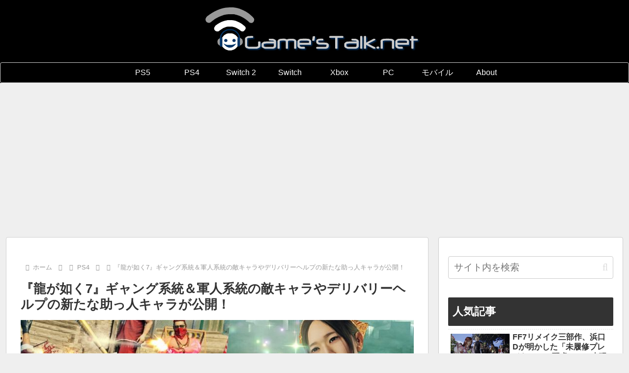

--- FILE ---
content_type: text/html; charset=utf-8
request_url: https://www.google.com/recaptcha/api2/aframe
body_size: 267
content:
<!DOCTYPE HTML><html><head><meta http-equiv="content-type" content="text/html; charset=UTF-8"></head><body><script nonce="d3G2C_9MQKwShrwmhk46Cg">/** Anti-fraud and anti-abuse applications only. See google.com/recaptcha */ try{var clients={'sodar':'https://pagead2.googlesyndication.com/pagead/sodar?'};window.addEventListener("message",function(a){try{if(a.source===window.parent){var b=JSON.parse(a.data);var c=clients[b['id']];if(c){var d=document.createElement('img');d.src=c+b['params']+'&rc='+(localStorage.getItem("rc::a")?sessionStorage.getItem("rc::b"):"");window.document.body.appendChild(d);sessionStorage.setItem("rc::e",parseInt(sessionStorage.getItem("rc::e")||0)+1);localStorage.setItem("rc::h",'1768184807177');}}}catch(b){}});window.parent.postMessage("_grecaptcha_ready", "*");}catch(b){}</script></body></html>